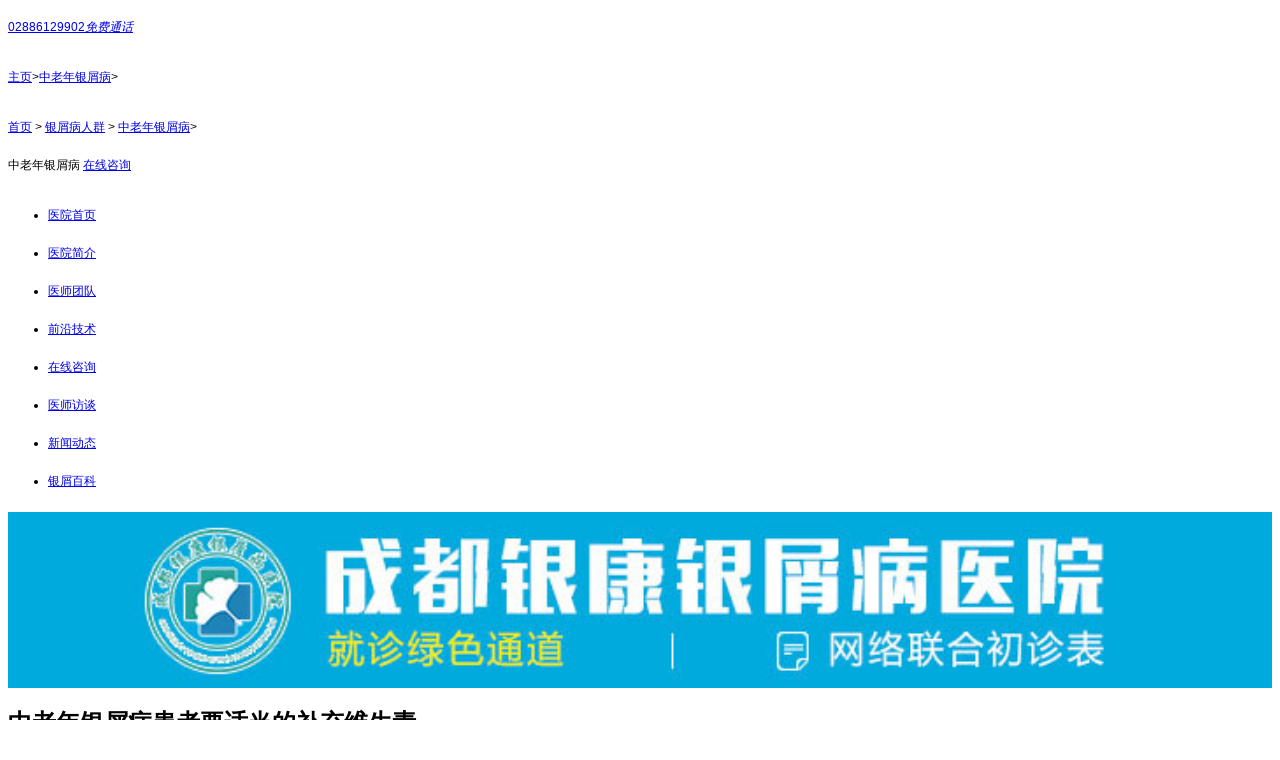

--- FILE ---
content_type: text/html
request_url: http://wap.sibiai.cn/zlnyxb/64.html
body_size: 5999
content:
<!DOCTYPE html PUBLIC "-//W3C//DTD XHTML 1.0 Transitional//EN" "http://www.w3.org/TR/xhtml1/DTD/xhtml1-transitional.dtd">
<html xmlns="http://www.w3.org/1999/xhtml">
<head>
<meta charset="gb2312">
<meta http-equiv="Cache-Control" content="no-transform" />
<meta http-equiv="Cache-Control" content="no-siteapp" />
<meta name="applicable-device" content="mobile" />
<meta name="viewport" content="width=device-width,initial-scale=1.0,minimum-scale=1.0,maximum-scale=1.0,user-scalable=no"/>
<meta name="format-detection" content="telephone=no"/>
<meta name="apple-mobile-web-app-capable" content="yes"/>
<meta name="apple-mobile-web-app-status-bar-style" content="black">
<meta name="apple-touch-fullscreen" content="yes"/>
<meta name="full-screen" content="yes">
<meta name="x5-fullscreen" content="true">
<title>中老年银屑病患者要适当的补充维生素_成都银康银屑病医院</title>
<meta name="keywords"  content=""/>
<meta name="description" content="银屑病是日常生活中发病率比较高的慢性皮肤病，它的发病人群是十分广泛的，不受时间、环境、性别、年龄的局限，上至耋耄老人，下至呱呱坠地的孩童都有可能成为银屑病光" />
<script type="text/javascript" src="/js/public.js"></script>
<link href="/css/css.css" rel="stylesheet" type="text/css" />
<script src="/js/jquery-1.7.1.min.js" type="text/javascript"></script>
<script src="/js/js.js" type="text/javascript"></script>
</head>
<body style="font: 1.4rem/2.4rem Arial; background-color:#fff; font-size:12px;">
<div class="top_first"> <a href="javascript:history.back();" class="left icon-undo"></a> <a href="/" class="right icon-home"></a> <a href="tel:02886129902" class="phone"><em class="left icon-phone"></em><span>02886129902</span><em class="right">免费通话</em></a> </div>
<header> <a href="/" class="icon-home"></a>
  <p><a href="/">主页</a>><a href="/zlnyxb/">中老年银屑病</a>> </p>
  <span class="icon-setup" id="setup"></span> </header>
<div id="toplistwrap" >
  <div class="s_toplist-n" id="toplist" style="display:none">
    <div  class="s_topwrap-n">
      <div class="box"> <a href="/zjtd/">医师团队</a> <a href="/lcky/">权威技术</a> <a href="/yyxw/">医院新闻</a> <a href="/bljx/">成功案例</a> </div>
      <div class="box"> <a href="/yxbrq/">银屑人群</a> <a href="/mtbd/">媒体报道</a> <a href="/yxbbk/">基本常识</a> <a href="/zxwd/">医患问答</a> </div>
      <div class="s_topline-n"></div>
      <div class="box"> <a href="/">首页</a> <a href="/yyjj/">医院简介</a> <a href="/lylx/">联系我们</a> <a  href="/swt.htm?p=youhua"   style="cursor: pointer;"  rel="nofollow">预约挂号</a> </div>
    </div>
    <div class="up-n pr mt15"> <i id="slideup"></i> </div>
  </div>
</div>
<div class="con" style="margin-top: 0px;">
  <div class="pos"> <a href="/">首页</a>&nbsp;>&nbsp;<a href="/yxbrq/">银屑病人群</a>&nbsp;>&nbsp;<a href="/zlnyxb/">中老年银屑病</a>> </div>
  <div class="btn"> <a class="intro">中老年银屑病</a> <a  href="/swt.htm?p=youhua"   style="cursor: pointer;"  class="zx" rel="nofollow">在线咨询</a> </div>
  <nav class="wangl">
    <ul>
      <li><a href="/" title="银屑病研究院附属医院">医院首页</a></li>
      <li><a href="/yyjj/" rel="nofollow" title="医院简介">医院简介</a></li>
      <li><a href="/qwzj/" rel="nofollow" title="医师团队">医师团队</a></li>
      <li><a href="/lcky/" rel="nofollow" title="前沿技术">前沿技术</a></li>
      <li><a href="/swt.htm" rel="nofollow" title="在线咨询">在线咨询</a></li>
      <li><a href="/zjft/" rel="nofollow" title="银屑问答">医师访谈</a></li>
      <li><a href="/yyxw/" rel="nofollow" title="新闻动态">新闻动态</a></li>
      <li><a href="/yxbbk/" rel="nofollow" title="银屑百科">银屑百科</a></li>
    </ul>
  </nav>
  <div class="nr"> <img style="width:100%" src="/images/yuyueb.jpg">
    <h1>中老年银屑病患者要适当的补充维生素</h1>
    <div class="jl"><a href="/swt.htm" target="_blank" rel="nofollow"> <span class="le_img"><img src="/images/5.gif" alt=""/></span> <span>点击免费咨询，与医师直接交流</span> <span class="rh_img"><img src="/images/5.gif" alt=""/></span> </a></div>
    <div class="arc"> <div style="text-align: center">&nbsp;</div>
<div><span style="font-size: 14px">　　银屑病是日常生活中发病率比较高的慢性皮肤病，它的发病人群是十分广泛的，不受时间、环境、性别、年龄的局限，上至耋耄老人，下至呱呱坠地的孩童都有可能成为银屑病光顾的对象。银屑病的症状表现为在红色斑块上反复出现可脱落的银白色鳞屑，随着大量银屑的脱落就会造成银屑病患者对于维生素等营养元素的缺失，成都银康银屑病医院专家提示：中老年银屑病要适当补充维生素。<img alt="红箭头.gif" width="26" height="15" src="http://www.sibiai.cn/d/file/zlnyxb/2014-08-11/63c44dacec097298b916dfd42cc09368.gif" /></span><a rel="nofollow" onclick="openZoosUrl('chatwin'); return false;" style="cursor: pointer"><span style="color: rgb(255,0,0)"><strong><span style="font-size: 14px">【您的银屑病症状严重吗？可以把症状跟在线专家交流，第一时间帮您安排专家会诊】</span></strong></span></a></div>
<div>&nbsp;</div>
<div>&nbsp;</div>
<div>&nbsp;</div>
<div style="text-align: center"><span style="font-size: 14px"><img alt="-127839109_pe0068580.jpg" width="296" height="400" src="http://www.sibiai.cn/d/file/zlnyxb/2014-08-11/767d110d7fb5e7567d0341f84a26870d.jpg" /></span></div>
<div style="text-align: center">&nbsp;</div>
<div style="text-align: center">&nbsp;</div>
<div style="text-align: center"><span style="font-size: 14px"><a rel="nofollow" onclick="openZoosUrl('chatwin'); return false;" style="cursor: pointer"><img alt="2bba30cc6e64e9a20e1fae73814928db.gif" width="490" height="24" src="http://www.sibiai.cn/d/file/zlnyxb/2014-08-11/b66a0995c67843831b6bc5d9153a8df1.gif" /></a></span></div>
<div style="text-align: center">&nbsp;</div>
<div style="text-align: center">&nbsp;</div>
<div style="text-align: left"><span style="font-size: 14px"><span style="font-size: 14px">　　</span></span><strong><span style="font-size: 14px">中老年银屑病要适当补充维生素。</span></strong></div>
<div>&nbsp;</div>
<div><span style="font-size: 14px">　　</span><strong><span style="font-size: 14px">中老年银屑病患者补充维生素之一：维生素B</span></strong></div>
<div><span style="font-size: 14px">　　此中包括维生素B、维生素B4等，符合维生素B可以全面增补B族维生素，提高机体免疫力；维生素B4，可起到促进白细胞增生的作用，银屑病患者由于疾病和以往用药的原因，白细胞容易偏低，可以适当增补维生素B4。<img alt="红箭头.gif" width="26" height="15" src="http://www.sibiai.cn/d/file/zlnyxb/2014-08-11/0c77342390d394f011958b5b1888a02f.gif" /></span><a rel="nofollow" onclick="openZoosUrl('chatwin'); return false;" style="cursor: pointer"><span style="color: rgb(255,0,0)"><strong><span style="font-size: 14px">【随着年龄增长人体的免疫能力会下降，而对于老年银屑病患者应该适当补充维生素有益银屑病康复】</span></strong></span></a></div>
<div>&nbsp;</div>
<div>&nbsp;</div>
<div><span style="font-size: 14px">　　</span><strong><span style="font-size: 14px">中老年银屑病患者补充维生素之二：维生素C</span></strong></div>
<div><span style="font-size: 14px">　　白内障是现阶段中老年银屑病患者常见的眼部疾患，严重时可致完全失明，障碍阅读，影响日常生存。由于目前臭氧层破坏程度还在不停减轻，据统计白内障发病率正呈上升趋势。<img alt="红箭头.gif" width="26" height="15" src="http://www.sibiai.cn/d/file/zlnyxb/2014-08-11/33cd8af55b04b2bfc45aca3318c733d4.gif" /><a rel="nofollow" onclick="openZoosUrl('chatwin'); return false;" style="cursor: pointer"><img alt="d0d22eafa73e173e5601581b2dab4f3a.gif" width="90" height="22" src="http://www.sibiai.cn/d/file/zlnyxb/2014-08-11/13e4a020e130cc5358a64088af4a6c38.gif" /></a></span></div>
<div>&nbsp;</div>
<div>&nbsp;</div>
<div style="text-align: center"><a rel="nofollow" onclick="openZoosUrl('chatwin'); return false;" style="cursor: pointer"><img alt="82041391835833.gif" width="292" height="37" src="http://www.sibiai.cn/d/file/zlnyxb/2014-08-11/dd899db9faa26dd09069c790923738fb.gif" /></a></div>
<div style="text-align: center">&nbsp;</div>
<div><span style="font-size: 14px">　　</span><strong><span style="font-size: 14px">中老年银屑病患者补充维生素之三：维生素D</span></strong></div>
<div><span style="font-size: 14px">　　骨质年松是中年银屑病患者常见疾病，特别是那些缺乏运动熬炼，整天限于办公室中的女性银屑病患者更是多见。已往，只是强调扑钙对于预防骨质疏松的紧张性，忽视维生素D的作用，结果钙吸取并不尽善尽美。</span></div>
<div>&nbsp;</div>
<p><span style="font-size: 14px">　　<strong>成都银康银屑病医院</strong><span style="color: #ff0000"><strong>专家建议：</strong></span>生活中如不幸出现银屑病要及时的进行治疗，要多了解一些生活常识，要及时的做好膳食的营养搭配，持之以恒的坚持治疗，做好日常护理工作，谨防牛皮癣的复发，患者也要保持乐观的心态，正视自身的病情。如果还有更多疑问，可</span><span style="color: rgb(255,0,0)"><strong><span style="font-size: 14px">点击咨询<a rel="nofollow" onclick="openZoosUrl('chatwin'); return false;" style="cursor: pointer"><img alt="点击咨询.jpg" width="95" height="22" src="http://www.sibiai.cn/d/file/zlnyxb/2014-08-11/8631815fc1f2c7684a434c64bce650b7.gif" /></a></span></strong></span><span style="font-size: 14px">在线专家会为您详细解答。&nbsp;</span></p>
<p>&nbsp;</p> </div>
    <div class="lasthd">
      <p>【<strong><font color="red">特别提示</font></strong>】</p>
      <p>近期有专业诈骗人员或团队，在网站上大肆宣传&ldquo;免费治疗、包治包好、签约治疗、先治病后付钱、免费送治疗仪器&ldquo;等广告，同时在医院周边还存在&ldquo;医托&rdquo;，将患者骗到一些黑诊所，导致无数银屑病患者上当受骗。我院在此提醒广大患者：谨防医托以及虚假广告，如有发现，立即报警<br>
        <span style="color: #F00;font-weight: bold;">了解银屑病治疗可通过以下方式：</span><br>
        1、点击<span><a  href="/swt.htm?p=youhua"   style="cursor: pointer;"  rel="nofollow">在线咨询医师</a></span>。<br>
        2、致电抗癣热线：<span class="icon-phone"><a href="tel:02886129902" rel="nofollow" target="_blank">02886129902</a></span><br>
        3、添加抗癣QQ：&#160;<span class="icon-QQ"><a href="http://wpa.qq.com/msgrd?v=3&uin=1144000342&site=qq&menu=yes"  rel="nofollow" target="_blank">1144000342</a></span></p>
    </div>
    <div class="next">上一篇：<a href='/zlnyxb/62.html'>老年人夏季银屑病治疗请注意</a> </div>
    <div class="yd">下一篇：<a href='/zlnyxb/68.html'>老年人得牛皮癣的原因</a> </div>
  </div>
</div>
<div class="con">
  <div class="btn"> <a class="intro">相关阅读</a> <a  href="/swt.htm?p=youhua"   style="cursor: pointer;"  class="zx" rel="nofollow">在线咨询</a> </div>
  <ul class="hot">
        <li><a href="/zlnyxb/1862.html" title="泡药浴预防银屑病">>>泡药浴预防银屑病</a></li>
        <li><a href="/zlnyxb/1849.html" title="银屑病发炎的原因">>>银屑病发炎的原因</a></li>
        <li><a href="/zlnyxb/1823.html" title="银屑病外用中草药">>>银屑病外用中草药</a></li>
        <li><a href="/zlnyxb/1801.html" title="银屑病甲真菌检测">>>银屑病甲真菌检测</a></li>
      </ul>
  <p class="click"><a href="/yxbbk/">>>点击查看更多热门关注话题<<</a></p>
  <ul class="tb">
    <li><a href="tel:02886129902" target="_blank" rel="nofollow"> <img src="/images/1.png" alt=""/> <span>电话咨询</span> </a></li>
    <li><a  href="/swt.htm?p=youhua"   style="cursor: pointer;"  rel="nofollow"> <img src="/images/2.png" alt=""/> <span>点击在线咨询</span> </a></li>
    <li><a href="http://wpa.qq.com/msgrd?v=3&uin=1144000342&site=qq&menu=yes"  rel="nofollow" target="_blank"> <img src="/images/3.png" alt=""/> <span>QQ咨询</span> </a></li>
    <li><span class="sj"></span></li>
    <li>[快速咨询通道] <strong class="hs">只需1秒 即时回复</strong></li>
  </ul>
</div>
<div style="height:560px"> 
  <script language="JavaScript">
function validate_required(field,alerttxt)
{
with (field)
  {
  if (value==null||value=="")
    {alert(alerttxt);return false}
  else {return true}
  }
}

function validate_form(thisform)
{
with (thisform)
  {
  if (validate_required(tel,"您必须填写电话，方便询问病情")==false)
    {tel.focus();return false}
  }
}
</script>
  <form  enctype="multipart/form-data" class="form1" name="feedback"  method="post"  action="http://wap.5aoffice.cn/e/enews/index.php" target="id_iframe" onsubmit="return validate_form(this)">
    <input name="bid" type="hidden" value="1">
    <input name='enews' type='hidden' value='AddFeedback'>
    <div class="nr"> <img style="width:100%" src="/images/yuyueb.jpg">
      <div class="jiange"></div>
      <div class="nr_n1">
        <p>1.您是否已到医院确诊？</p>
        <div class="nr_n1_dx">
          <p>
            <label>
              <input type="radio" id="daozheng" value="是" name="daozheng">
              <span>是</span></label>
            <label>
              <input type="radio" id="daozheng" value="不是" name="daozheng">
              <span>还没有</span></label>
          </p>
        </div>
      </div>
      <div class="nr_n1">
        <p>2.是否服用抗癣药物？</p>
        <div class="nr_n1_dx">
          <p>
            <label>
              <input type="radio" id="fuyao" value="是" name="fuyao">
              <span>是</span></label>
            <label>
              <input type="radio" id="fuyao" value="没有" name="fuyao">
              <span>没有</span></label>
          </p>
        </div>
      </div>
      <div class="nr_n1">
        <p>3.患病时间有多久？</p>
        <div class="nr_n1_dx">
          <p>
            <label>
              <input type="radio" id="bingtime" value="刚发现" name="bingtime">
              <span>刚发现</span></label>
            <label>
              <input type="radio" id="bingtime" value="半年内" name="bingtime">
              <span>半年内</span></label>
            <label>
              <input type="radio" id="bingtime" value="一年以上" name="bingtime">
              <span>1年以上</span></label>
          </p>
        </div>
      </div>
      <div class="nr_n1">
        <p>4.是否有家族遗传史？</p>
        <div class="nr_n1_dx">
          <p>
            <label>
              <input type="radio" id="yichuan" value="有" name="yichuan">
              <span>有</span></label>
            <label>
              <input type="radio" id="yichuan" value="没有" name="yichuan">
              <span>没有</span></label>
          </p>
        </div>
      </div>
      <div class="nr_n2">
        <div class="nr_n2_d1">
          <p>姓名：</p>
          <input type="text" class="name" id="name" name="name">
        </div>
        <div class="nr_n2_d2">
          <p>性别：</p>
          <span>
          <label>
            <input type="radio" style="margin-top: 17px;" id="sex" value="男" name="sex">
            男</label>
          <label>
            <input type="radio" style="margin-top: 17px;" id="sex" value="女" name="sex">
            女</label>
          </span> </div>
        <div style="height:0;overflow:hidden;" class="nr_n2_d3">
          <p>今天日期：</p>
          <input readonly value="" id="date" name="date">
          <script type="text/javascript"> 
/*本段函数控制小时、分钟、秒数的双位表示*/ 
function checkTime(i) { 
if (i<10) 
{i="0"+i} 
return i 
} 
</script> 
          <script type="text/javascript"> 
var d = new Date() //新建一个Date对象 
var year = d.getFullYear() //获取年份 
var month = d.getMonth()+1 //获取月份 
var day = d.getDate() //获取日期 
var hour = d.getHours() //获取小时 
var min = d.getMinutes() //获取分钟 
var sec = d.getSeconds() //获取秒数 

document.getElementById("date").value=year+"-"+month+"-"+day;
</script> 
        </div>
        <div class="nr_n2_d1">
          <p>联系方式：</p>
          <input type="text" maxlength="tel" id="call" name="tel">
        </div>
        <div class="anniu1">
          <input type="image" src="/images/sub.gif" width="144" height="32" name="submit">
        </div>
        <div class="wxts">
          <p><strong>温馨提示：</strong>您所填的信息我们将及时反馈给医生诊断，您的个人信息我们承诺绝对保密！</p>
        </div>
      </div>
    </div>
    <input type="text" id="webname" value="http://wap.sibiai.cn" name="webname" style="display:none;">
  </form>
  <iframe id="id_iframe" name="id_iframe" style="display:none;"></iframe>
</div>
<footer class="mt5 pt10">
  <div class="footnav"><a href="/swt.htm" rel="nofollow">医院简介</a> | <a href="/bljx/" rel="nofollow">在线咨询</a> | <a href="/lylx/" rel="nofollow">来院路线</a> | <a  href="/swt.htm?p=youhua"  style="cursor: pointer;" rel="nofollow">预约挂号</a> </div>
  <div class="footinfo pt10"> 咨询热线：<a href="tel:02886129902" rel="nofollow" target="_blank">02886129902</a>咨询QQ：<a href="http://wpa.qq.com/msgrd?v=3&uin=1144000342&site=qq&menu=yes"  rel="nofollow" target="_blank">1144000342</a><br/>
    医院地址：成都市青羊区锦里中路18号（彩虹桥附近，原邮电宾馆） </div>
  </div>
</footer>
<script type="text/javascript" src="/js/swt.js"></script>
</body>
</html>